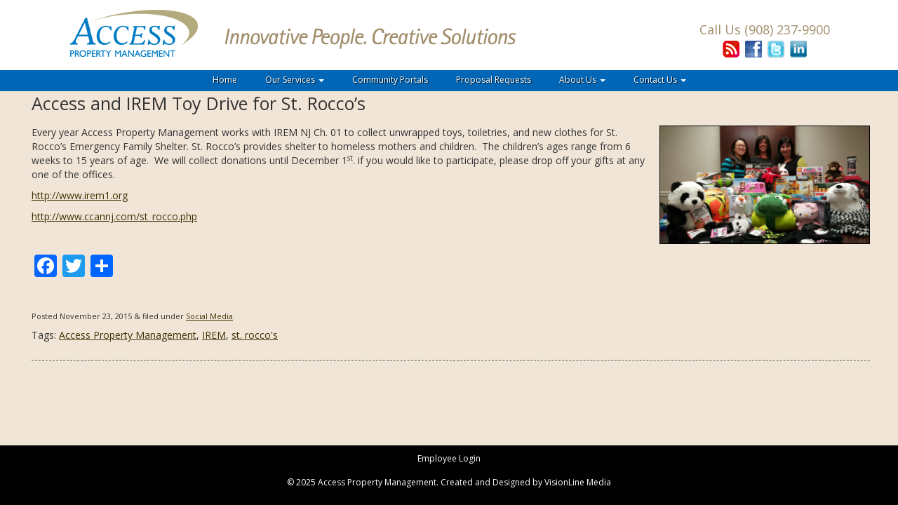

--- FILE ---
content_type: text/html; charset=UTF-8
request_url: https://www.accesspm.com/access-irem-toy-drive-st-roccos/
body_size: 11470
content:
<!doctype html>

<!--[if lt IE 7]><html lang="en-US" class="no-js lt-ie9 lt-ie8 lt-ie7"><![endif]-->
<!--[if (IE 7)&!(IEMobile)]><html lang="en-US" class="no-js lt-ie9 lt-ie8"><![endif]-->
<!--[if (IE 8)&!(IEMobile)]><html lang="en-US" class="no-js lt-ie9"><![endif]-->
<!--[if gt IE 8]><!--> <html lang="en-US" class="no-js"><!--<![endif]-->

<head>
	<!-- Google tag (gtag.js) -->
<script async src="https://www.googletagmanager.com/gtag/js?id=G-PJQLYETXV8"></script>
<script>
  window.dataLayer = window.dataLayer || [];
  function gtag(){dataLayer.push(arguments);}
  gtag('js', new Date());

  gtag('config', 'G-PJQLYETXV8');
</script>
	
	<meta charset="utf-8">

		<meta http-equiv="X-UA-Compatible" content="IE=edge,chrome=1">

	

		<meta name="HandheldFriendly" content="True">
	<meta name="google-site-verification" content="vkLWMfuizOd-D_lqCBPYBhspJ4seVZTH2naj5FTn8aA" />
	<meta name="MobileOptimized" content="320">
	<meta name="viewport" content="width=device-width, initial-scale=1.0"/>

		<link rel="apple-touch-icon" href="https://www.accesspm.com/wp-content/themes/vlm2/library/images/apple-icon-touch.png">
	<link rel="icon" href="https://www.accesspm.com/wp-content/themes/vlm2/favicon.png">
		<!--[if IE]>
			<link rel="shortcut icon" href="https://www.accesspm.com/wp-content/themes/vlm2/favicon.ico">
			<![endif]-->
						<meta name="msapplication-TileColor" content="#f01d4f">
			<meta name="msapplication-TileImage" content="https://www.accesspm.com/wp-content/themes/vlm2/library/images/win8-tile-icon.png">

			<link rel="pingback" href="https://www.accesspm.com/xmlrpc.php">

						
<!-- MapPress Easy Google Maps Version:2.94.11 (https://www.mappresspro.com) -->
<meta name='robots' content='index, follow, max-image-preview:large, max-snippet:-1, max-video-preview:-1' />
	<style>img:is([sizes="auto" i], [sizes^="auto," i]) { contain-intrinsic-size: 3000px 1500px }</style>
	
	<!-- This site is optimized with the Yoast SEO plugin v23.4 - https://yoast.com/wordpress/plugins/seo/ -->
	<title>Access and IREM Toy Drive for St. Rocco&#039;s | Access Property Management</title>
	<link rel="canonical" href="https://www.accesspm.com/access-irem-toy-drive-st-roccos/" />
	<meta property="og:locale" content="en_US" />
	<meta property="og:type" content="article" />
	<meta property="og:title" content="Access and IREM Toy Drive for St. Rocco&#039;s | Access Property Management" />
	<meta property="og:description" content="Every year Access Property Management works with IREM NJ Ch. 01 to collect unwrapped toys, toiletries, and new clothes for St. Rocco’s Emergency Family Shelter. St. Rocco’s provides shelter to homeless mothers and children.  The children’s ages range from 6 weeks to 15 years of age.  We will collect donations until December 1st. if you... Read more &raquo;" />
	<meta property="og:url" content="https://www.accesspm.com/access-irem-toy-drive-st-roccos/" />
	<meta property="og:site_name" content="Access Property Management" />
	<meta property="article:published_time" content="2015-11-23T19:31:28+00:00" />
	<meta property="article:modified_time" content="2015-11-23T19:47:14+00:00" />
	<meta property="og:image" content="https://www.accesspm.com/wp-content/uploads/2015/11/St.-Roccos-Toy-Drive-1024x576.png" />
	<meta property="og:image:width" content="1024" />
	<meta property="og:image:height" content="576" />
	<meta property="og:image:type" content="image/png" />
	<meta name="author" content="Access PM" />
	<meta name="twitter:card" content="summary_large_image" />
	<meta name="twitter:creator" content="@access_pm" />
	<meta name="twitter:site" content="@access_pm" />
	<meta name="twitter:label1" content="Written by" />
	<meta name="twitter:data1" content="Access PM" />
	<script type="application/ld+json" class="yoast-schema-graph">{"@context":"https://schema.org","@graph":[{"@type":"Article","@id":"https://www.accesspm.com/access-irem-toy-drive-st-roccos/#article","isPartOf":{"@id":"https://www.accesspm.com/access-irem-toy-drive-st-roccos/"},"author":{"name":"Access PM","@id":"https://www.accesspm.com/#/schema/person/1a75f99839bd0da06072e793c4786228"},"headline":"Access and IREM Toy Drive for St. Rocco&#8217;s","datePublished":"2015-11-23T19:31:28+00:00","dateModified":"2015-11-23T19:47:14+00:00","mainEntityOfPage":{"@id":"https://www.accesspm.com/access-irem-toy-drive-st-roccos/"},"wordCount":89,"publisher":{"@id":"https://www.accesspm.com/#organization"},"image":{"@id":"https://www.accesspm.com/access-irem-toy-drive-st-roccos/#primaryimage"},"thumbnailUrl":"https://www.accesspm.com/wp-content/uploads/2015/11/St.-Roccos-Toy-Drive.png","keywords":["Access Property Management","IREM","st. rocco's"],"articleSection":["Social Media"],"inLanguage":"en-US"},{"@type":"WebPage","@id":"https://www.accesspm.com/access-irem-toy-drive-st-roccos/","url":"https://www.accesspm.com/access-irem-toy-drive-st-roccos/","name":"Access and IREM Toy Drive for St. Rocco's | Access Property Management","isPartOf":{"@id":"https://www.accesspm.com/#website"},"primaryImageOfPage":{"@id":"https://www.accesspm.com/access-irem-toy-drive-st-roccos/#primaryimage"},"image":{"@id":"https://www.accesspm.com/access-irem-toy-drive-st-roccos/#primaryimage"},"thumbnailUrl":"https://www.accesspm.com/wp-content/uploads/2015/11/St.-Roccos-Toy-Drive.png","datePublished":"2015-11-23T19:31:28+00:00","dateModified":"2015-11-23T19:47:14+00:00","breadcrumb":{"@id":"https://www.accesspm.com/access-irem-toy-drive-st-roccos/#breadcrumb"},"inLanguage":"en-US","potentialAction":[{"@type":"ReadAction","target":["https://www.accesspm.com/access-irem-toy-drive-st-roccos/"]}]},{"@type":"ImageObject","inLanguage":"en-US","@id":"https://www.accesspm.com/access-irem-toy-drive-st-roccos/#primaryimage","url":"https://www.accesspm.com/wp-content/uploads/2015/11/St.-Roccos-Toy-Drive.png","contentUrl":"https://www.accesspm.com/wp-content/uploads/2015/11/St.-Roccos-Toy-Drive.png","width":3984,"height":2241},{"@type":"BreadcrumbList","@id":"https://www.accesspm.com/access-irem-toy-drive-st-roccos/#breadcrumb","itemListElement":[{"@type":"ListItem","position":1,"name":"Home","item":"https://www.accesspm.com/"},{"@type":"ListItem","position":2,"name":"Blog","item":"https://www.accesspm.com/blog/"},{"@type":"ListItem","position":3,"name":"Access and IREM Toy Drive for St. Rocco&#8217;s"}]},{"@type":"WebSite","@id":"https://www.accesspm.com/#website","url":"https://www.accesspm.com/","name":"Access Property Management","description":"Property Management Made Simple | New Jersey and Pennsylvania","publisher":{"@id":"https://www.accesspm.com/#organization"},"potentialAction":[{"@type":"SearchAction","target":{"@type":"EntryPoint","urlTemplate":"https://www.accesspm.com/?s={search_term_string}"},"query-input":{"@type":"PropertyValueSpecification","valueRequired":true,"valueName":"search_term_string"}}],"inLanguage":"en-US"},{"@type":"Organization","@id":"https://www.accesspm.com/#organization","name":"Access Property Management","url":"https://www.accesspm.com/","logo":{"@type":"ImageObject","inLanguage":"en-US","@id":"https://www.accesspm.com/#/schema/logo/image/","url":"https://www.accesspm.com/wp-content/uploads/2022/07/cropped-Website-Icon-1.png","contentUrl":"https://www.accesspm.com/wp-content/uploads/2022/07/cropped-Website-Icon-1.png","width":512,"height":512,"caption":"Access Property Management"},"image":{"@id":"https://www.accesspm.com/#/schema/logo/image/"},"sameAs":["https://x.com/access_pm","https://www.linkedin.com/company/access-property-management/"]},{"@type":"Person","@id":"https://www.accesspm.com/#/schema/person/1a75f99839bd0da06072e793c4786228","name":"Access PM","url":"https://www.accesspm.com/author/accesspm/"}]}</script>
	<!-- / Yoast SEO plugin. -->


<link rel='dns-prefetch' href='//static.addtoany.com' />
<link rel='dns-prefetch' href='//platform-api.sharethis.com' />
<link rel='dns-prefetch' href='//cdn.datatables.net' />
<link rel="alternate" type="application/rss+xml" title="Access Property Management &raquo; Feed" href="https://www.accesspm.com/feed/" />
<link rel="alternate" type="application/rss+xml" title="Access Property Management &raquo; Comments Feed" href="https://www.accesspm.com/comments/feed/" />
<script type="text/javascript">
/* <![CDATA[ */
window._wpemojiSettings = {"baseUrl":"https:\/\/s.w.org\/images\/core\/emoji\/16.0.1\/72x72\/","ext":".png","svgUrl":"https:\/\/s.w.org\/images\/core\/emoji\/16.0.1\/svg\/","svgExt":".svg","source":{"concatemoji":"https:\/\/www.accesspm.com\/wp-includes\/js\/wp-emoji-release.min.js"}};
/*! This file is auto-generated */
!function(s,n){var o,i,e;function c(e){try{var t={supportTests:e,timestamp:(new Date).valueOf()};sessionStorage.setItem(o,JSON.stringify(t))}catch(e){}}function p(e,t,n){e.clearRect(0,0,e.canvas.width,e.canvas.height),e.fillText(t,0,0);var t=new Uint32Array(e.getImageData(0,0,e.canvas.width,e.canvas.height).data),a=(e.clearRect(0,0,e.canvas.width,e.canvas.height),e.fillText(n,0,0),new Uint32Array(e.getImageData(0,0,e.canvas.width,e.canvas.height).data));return t.every(function(e,t){return e===a[t]})}function u(e,t){e.clearRect(0,0,e.canvas.width,e.canvas.height),e.fillText(t,0,0);for(var n=e.getImageData(16,16,1,1),a=0;a<n.data.length;a++)if(0!==n.data[a])return!1;return!0}function f(e,t,n,a){switch(t){case"flag":return n(e,"\ud83c\udff3\ufe0f\u200d\u26a7\ufe0f","\ud83c\udff3\ufe0f\u200b\u26a7\ufe0f")?!1:!n(e,"\ud83c\udde8\ud83c\uddf6","\ud83c\udde8\u200b\ud83c\uddf6")&&!n(e,"\ud83c\udff4\udb40\udc67\udb40\udc62\udb40\udc65\udb40\udc6e\udb40\udc67\udb40\udc7f","\ud83c\udff4\u200b\udb40\udc67\u200b\udb40\udc62\u200b\udb40\udc65\u200b\udb40\udc6e\u200b\udb40\udc67\u200b\udb40\udc7f");case"emoji":return!a(e,"\ud83e\udedf")}return!1}function g(e,t,n,a){var r="undefined"!=typeof WorkerGlobalScope&&self instanceof WorkerGlobalScope?new OffscreenCanvas(300,150):s.createElement("canvas"),o=r.getContext("2d",{willReadFrequently:!0}),i=(o.textBaseline="top",o.font="600 32px Arial",{});return e.forEach(function(e){i[e]=t(o,e,n,a)}),i}function t(e){var t=s.createElement("script");t.src=e,t.defer=!0,s.head.appendChild(t)}"undefined"!=typeof Promise&&(o="wpEmojiSettingsSupports",i=["flag","emoji"],n.supports={everything:!0,everythingExceptFlag:!0},e=new Promise(function(e){s.addEventListener("DOMContentLoaded",e,{once:!0})}),new Promise(function(t){var n=function(){try{var e=JSON.parse(sessionStorage.getItem(o));if("object"==typeof e&&"number"==typeof e.timestamp&&(new Date).valueOf()<e.timestamp+604800&&"object"==typeof e.supportTests)return e.supportTests}catch(e){}return null}();if(!n){if("undefined"!=typeof Worker&&"undefined"!=typeof OffscreenCanvas&&"undefined"!=typeof URL&&URL.createObjectURL&&"undefined"!=typeof Blob)try{var e="postMessage("+g.toString()+"("+[JSON.stringify(i),f.toString(),p.toString(),u.toString()].join(",")+"));",a=new Blob([e],{type:"text/javascript"}),r=new Worker(URL.createObjectURL(a),{name:"wpTestEmojiSupports"});return void(r.onmessage=function(e){c(n=e.data),r.terminate(),t(n)})}catch(e){}c(n=g(i,f,p,u))}t(n)}).then(function(e){for(var t in e)n.supports[t]=e[t],n.supports.everything=n.supports.everything&&n.supports[t],"flag"!==t&&(n.supports.everythingExceptFlag=n.supports.everythingExceptFlag&&n.supports[t]);n.supports.everythingExceptFlag=n.supports.everythingExceptFlag&&!n.supports.flag,n.DOMReady=!1,n.readyCallback=function(){n.DOMReady=!0}}).then(function(){return e}).then(function(){var e;n.supports.everything||(n.readyCallback(),(e=n.source||{}).concatemoji?t(e.concatemoji):e.wpemoji&&e.twemoji&&(t(e.twemoji),t(e.wpemoji)))}))}((window,document),window._wpemojiSettings);
/* ]]> */
</script>
<link rel='stylesheet' id='dashicons-css' href='https://www.accesspm.com/wp-includes/css/dashicons.min.css' type='text/css' media='all' />
<link rel='stylesheet' id='theme-my-login-css' href='https://www.accesspm.com/wp-content/plugins/theme-my-login/theme-my-login.css' type='text/css' media='all' />
<style id='wp-emoji-styles-inline-css' type='text/css'>

	img.wp-smiley, img.emoji {
		display: inline !important;
		border: none !important;
		box-shadow: none !important;
		height: 1em !important;
		width: 1em !important;
		margin: 0 0.07em !important;
		vertical-align: -0.1em !important;
		background: none !important;
		padding: 0 !important;
	}
</style>
<link rel='stylesheet' id='wp-block-library-css' href='https://www.accesspm.com/wp-includes/css/dist/block-library/style.min.css' type='text/css' media='all' />
<style id='classic-theme-styles-inline-css' type='text/css'>
/*! This file is auto-generated */
.wp-block-button__link{color:#fff;background-color:#32373c;border-radius:9999px;box-shadow:none;text-decoration:none;padding:calc(.667em + 2px) calc(1.333em + 2px);font-size:1.125em}.wp-block-file__button{background:#32373c;color:#fff;text-decoration:none}
</style>
<link rel='stylesheet' id='mappress-css' href='https://www.accesspm.com/wp-content/plugins/mappress-google-maps-for-wordpress/css/mappress.css' type='text/css' media='all' />
<link rel='stylesheet' id='awsm-ead-public-css' href='https://www.accesspm.com/wp-content/plugins/embed-any-document/css/embed-public.min.css' type='text/css' media='all' />
<style id='global-styles-inline-css' type='text/css'>
:root{--wp--preset--aspect-ratio--square: 1;--wp--preset--aspect-ratio--4-3: 4/3;--wp--preset--aspect-ratio--3-4: 3/4;--wp--preset--aspect-ratio--3-2: 3/2;--wp--preset--aspect-ratio--2-3: 2/3;--wp--preset--aspect-ratio--16-9: 16/9;--wp--preset--aspect-ratio--9-16: 9/16;--wp--preset--color--black: #000000;--wp--preset--color--cyan-bluish-gray: #abb8c3;--wp--preset--color--white: #ffffff;--wp--preset--color--pale-pink: #f78da7;--wp--preset--color--vivid-red: #cf2e2e;--wp--preset--color--luminous-vivid-orange: #ff6900;--wp--preset--color--luminous-vivid-amber: #fcb900;--wp--preset--color--light-green-cyan: #7bdcb5;--wp--preset--color--vivid-green-cyan: #00d084;--wp--preset--color--pale-cyan-blue: #8ed1fc;--wp--preset--color--vivid-cyan-blue: #0693e3;--wp--preset--color--vivid-purple: #9b51e0;--wp--preset--gradient--vivid-cyan-blue-to-vivid-purple: linear-gradient(135deg,rgba(6,147,227,1) 0%,rgb(155,81,224) 100%);--wp--preset--gradient--light-green-cyan-to-vivid-green-cyan: linear-gradient(135deg,rgb(122,220,180) 0%,rgb(0,208,130) 100%);--wp--preset--gradient--luminous-vivid-amber-to-luminous-vivid-orange: linear-gradient(135deg,rgba(252,185,0,1) 0%,rgba(255,105,0,1) 100%);--wp--preset--gradient--luminous-vivid-orange-to-vivid-red: linear-gradient(135deg,rgba(255,105,0,1) 0%,rgb(207,46,46) 100%);--wp--preset--gradient--very-light-gray-to-cyan-bluish-gray: linear-gradient(135deg,rgb(238,238,238) 0%,rgb(169,184,195) 100%);--wp--preset--gradient--cool-to-warm-spectrum: linear-gradient(135deg,rgb(74,234,220) 0%,rgb(151,120,209) 20%,rgb(207,42,186) 40%,rgb(238,44,130) 60%,rgb(251,105,98) 80%,rgb(254,248,76) 100%);--wp--preset--gradient--blush-light-purple: linear-gradient(135deg,rgb(255,206,236) 0%,rgb(152,150,240) 100%);--wp--preset--gradient--blush-bordeaux: linear-gradient(135deg,rgb(254,205,165) 0%,rgb(254,45,45) 50%,rgb(107,0,62) 100%);--wp--preset--gradient--luminous-dusk: linear-gradient(135deg,rgb(255,203,112) 0%,rgb(199,81,192) 50%,rgb(65,88,208) 100%);--wp--preset--gradient--pale-ocean: linear-gradient(135deg,rgb(255,245,203) 0%,rgb(182,227,212) 50%,rgb(51,167,181) 100%);--wp--preset--gradient--electric-grass: linear-gradient(135deg,rgb(202,248,128) 0%,rgb(113,206,126) 100%);--wp--preset--gradient--midnight: linear-gradient(135deg,rgb(2,3,129) 0%,rgb(40,116,252) 100%);--wp--preset--font-size--small: 13px;--wp--preset--font-size--medium: 20px;--wp--preset--font-size--large: 36px;--wp--preset--font-size--x-large: 42px;--wp--preset--spacing--20: 0.44rem;--wp--preset--spacing--30: 0.67rem;--wp--preset--spacing--40: 1rem;--wp--preset--spacing--50: 1.5rem;--wp--preset--spacing--60: 2.25rem;--wp--preset--spacing--70: 3.38rem;--wp--preset--spacing--80: 5.06rem;--wp--preset--shadow--natural: 6px 6px 9px rgba(0, 0, 0, 0.2);--wp--preset--shadow--deep: 12px 12px 50px rgba(0, 0, 0, 0.4);--wp--preset--shadow--sharp: 6px 6px 0px rgba(0, 0, 0, 0.2);--wp--preset--shadow--outlined: 6px 6px 0px -3px rgba(255, 255, 255, 1), 6px 6px rgba(0, 0, 0, 1);--wp--preset--shadow--crisp: 6px 6px 0px rgba(0, 0, 0, 1);}:where(.is-layout-flex){gap: 0.5em;}:where(.is-layout-grid){gap: 0.5em;}body .is-layout-flex{display: flex;}.is-layout-flex{flex-wrap: wrap;align-items: center;}.is-layout-flex > :is(*, div){margin: 0;}body .is-layout-grid{display: grid;}.is-layout-grid > :is(*, div){margin: 0;}:where(.wp-block-columns.is-layout-flex){gap: 2em;}:where(.wp-block-columns.is-layout-grid){gap: 2em;}:where(.wp-block-post-template.is-layout-flex){gap: 1.25em;}:where(.wp-block-post-template.is-layout-grid){gap: 1.25em;}.has-black-color{color: var(--wp--preset--color--black) !important;}.has-cyan-bluish-gray-color{color: var(--wp--preset--color--cyan-bluish-gray) !important;}.has-white-color{color: var(--wp--preset--color--white) !important;}.has-pale-pink-color{color: var(--wp--preset--color--pale-pink) !important;}.has-vivid-red-color{color: var(--wp--preset--color--vivid-red) !important;}.has-luminous-vivid-orange-color{color: var(--wp--preset--color--luminous-vivid-orange) !important;}.has-luminous-vivid-amber-color{color: var(--wp--preset--color--luminous-vivid-amber) !important;}.has-light-green-cyan-color{color: var(--wp--preset--color--light-green-cyan) !important;}.has-vivid-green-cyan-color{color: var(--wp--preset--color--vivid-green-cyan) !important;}.has-pale-cyan-blue-color{color: var(--wp--preset--color--pale-cyan-blue) !important;}.has-vivid-cyan-blue-color{color: var(--wp--preset--color--vivid-cyan-blue) !important;}.has-vivid-purple-color{color: var(--wp--preset--color--vivid-purple) !important;}.has-black-background-color{background-color: var(--wp--preset--color--black) !important;}.has-cyan-bluish-gray-background-color{background-color: var(--wp--preset--color--cyan-bluish-gray) !important;}.has-white-background-color{background-color: var(--wp--preset--color--white) !important;}.has-pale-pink-background-color{background-color: var(--wp--preset--color--pale-pink) !important;}.has-vivid-red-background-color{background-color: var(--wp--preset--color--vivid-red) !important;}.has-luminous-vivid-orange-background-color{background-color: var(--wp--preset--color--luminous-vivid-orange) !important;}.has-luminous-vivid-amber-background-color{background-color: var(--wp--preset--color--luminous-vivid-amber) !important;}.has-light-green-cyan-background-color{background-color: var(--wp--preset--color--light-green-cyan) !important;}.has-vivid-green-cyan-background-color{background-color: var(--wp--preset--color--vivid-green-cyan) !important;}.has-pale-cyan-blue-background-color{background-color: var(--wp--preset--color--pale-cyan-blue) !important;}.has-vivid-cyan-blue-background-color{background-color: var(--wp--preset--color--vivid-cyan-blue) !important;}.has-vivid-purple-background-color{background-color: var(--wp--preset--color--vivid-purple) !important;}.has-black-border-color{border-color: var(--wp--preset--color--black) !important;}.has-cyan-bluish-gray-border-color{border-color: var(--wp--preset--color--cyan-bluish-gray) !important;}.has-white-border-color{border-color: var(--wp--preset--color--white) !important;}.has-pale-pink-border-color{border-color: var(--wp--preset--color--pale-pink) !important;}.has-vivid-red-border-color{border-color: var(--wp--preset--color--vivid-red) !important;}.has-luminous-vivid-orange-border-color{border-color: var(--wp--preset--color--luminous-vivid-orange) !important;}.has-luminous-vivid-amber-border-color{border-color: var(--wp--preset--color--luminous-vivid-amber) !important;}.has-light-green-cyan-border-color{border-color: var(--wp--preset--color--light-green-cyan) !important;}.has-vivid-green-cyan-border-color{border-color: var(--wp--preset--color--vivid-green-cyan) !important;}.has-pale-cyan-blue-border-color{border-color: var(--wp--preset--color--pale-cyan-blue) !important;}.has-vivid-cyan-blue-border-color{border-color: var(--wp--preset--color--vivid-cyan-blue) !important;}.has-vivid-purple-border-color{border-color: var(--wp--preset--color--vivid-purple) !important;}.has-vivid-cyan-blue-to-vivid-purple-gradient-background{background: var(--wp--preset--gradient--vivid-cyan-blue-to-vivid-purple) !important;}.has-light-green-cyan-to-vivid-green-cyan-gradient-background{background: var(--wp--preset--gradient--light-green-cyan-to-vivid-green-cyan) !important;}.has-luminous-vivid-amber-to-luminous-vivid-orange-gradient-background{background: var(--wp--preset--gradient--luminous-vivid-amber-to-luminous-vivid-orange) !important;}.has-luminous-vivid-orange-to-vivid-red-gradient-background{background: var(--wp--preset--gradient--luminous-vivid-orange-to-vivid-red) !important;}.has-very-light-gray-to-cyan-bluish-gray-gradient-background{background: var(--wp--preset--gradient--very-light-gray-to-cyan-bluish-gray) !important;}.has-cool-to-warm-spectrum-gradient-background{background: var(--wp--preset--gradient--cool-to-warm-spectrum) !important;}.has-blush-light-purple-gradient-background{background: var(--wp--preset--gradient--blush-light-purple) !important;}.has-blush-bordeaux-gradient-background{background: var(--wp--preset--gradient--blush-bordeaux) !important;}.has-luminous-dusk-gradient-background{background: var(--wp--preset--gradient--luminous-dusk) !important;}.has-pale-ocean-gradient-background{background: var(--wp--preset--gradient--pale-ocean) !important;}.has-electric-grass-gradient-background{background: var(--wp--preset--gradient--electric-grass) !important;}.has-midnight-gradient-background{background: var(--wp--preset--gradient--midnight) !important;}.has-small-font-size{font-size: var(--wp--preset--font-size--small) !important;}.has-medium-font-size{font-size: var(--wp--preset--font-size--medium) !important;}.has-large-font-size{font-size: var(--wp--preset--font-size--large) !important;}.has-x-large-font-size{font-size: var(--wp--preset--font-size--x-large) !important;}
:where(.wp-block-post-template.is-layout-flex){gap: 1.25em;}:where(.wp-block-post-template.is-layout-grid){gap: 1.25em;}
:where(.wp-block-columns.is-layout-flex){gap: 2em;}:where(.wp-block-columns.is-layout-grid){gap: 2em;}
:root :where(.wp-block-pullquote){font-size: 1.5em;line-height: 1.6;}
</style>
<link rel='stylesheet' id='columns-css' href='https://www.accesspm.com/wp-content/plugins/columns/columns.css' type='text/css' media='all' />
<link rel='stylesheet' id='contact-form-7-css' href='https://www.accesspm.com/wp-content/plugins/contact-form-7/includes/css/styles.css' type='text/css' media='all' />
<style id='contact-form-7-inline-css' type='text/css'>
.wpcf7 .wpcf7-recaptcha iframe {margin-bottom: 0;}.wpcf7 .wpcf7-recaptcha[data-align="center"] > div {margin: 0 auto;}.wpcf7 .wpcf7-recaptcha[data-align="right"] > div {margin: 0 0 0 auto;}
</style>
<link rel='stylesheet' id='osm-map-css-css' href='https://www.accesspm.com/wp-content/plugins/osm/css/osm_map.css' type='text/css' media='all' />
<link rel='stylesheet' id='osm-ol3-css-css' href='https://www.accesspm.com/wp-content/plugins/osm/js/OL/7.1.0/ol.css' type='text/css' media='all' />
<link rel='stylesheet' id='osm-ol3-ext-css-css' href='https://www.accesspm.com/wp-content/plugins/osm/css/osm_map_v3.css' type='text/css' media='all' />
<style id='akismet-widget-style-inline-css' type='text/css'>

			.a-stats {
				--akismet-color-mid-green: #357b49;
				--akismet-color-white: #fff;
				--akismet-color-light-grey: #f6f7f7;

				max-width: 350px;
				width: auto;
			}

			.a-stats * {
				all: unset;
				box-sizing: border-box;
			}

			.a-stats strong {
				font-weight: 600;
			}

			.a-stats a.a-stats__link,
			.a-stats a.a-stats__link:visited,
			.a-stats a.a-stats__link:active {
				background: var(--akismet-color-mid-green);
				border: none;
				box-shadow: none;
				border-radius: 8px;
				color: var(--akismet-color-white);
				cursor: pointer;
				display: block;
				font-family: -apple-system, BlinkMacSystemFont, 'Segoe UI', 'Roboto', 'Oxygen-Sans', 'Ubuntu', 'Cantarell', 'Helvetica Neue', sans-serif;
				font-weight: 500;
				padding: 12px;
				text-align: center;
				text-decoration: none;
				transition: all 0.2s ease;
			}

			/* Extra specificity to deal with TwentyTwentyOne focus style */
			.widget .a-stats a.a-stats__link:focus {
				background: var(--akismet-color-mid-green);
				color: var(--akismet-color-white);
				text-decoration: none;
			}

			.a-stats a.a-stats__link:hover {
				filter: brightness(110%);
				box-shadow: 0 4px 12px rgba(0, 0, 0, 0.06), 0 0 2px rgba(0, 0, 0, 0.16);
			}

			.a-stats .count {
				color: var(--akismet-color-white);
				display: block;
				font-size: 1.5em;
				line-height: 1.4;
				padding: 0 13px;
				white-space: nowrap;
			}
		
</style>
<link rel='stylesheet' id='simcal-qtip-css' href='https://www.accesspm.com/wp-content/plugins/google-calendar-events/assets/css/vendor/jquery.qtip.min.css' type='text/css' media='all' />
<link rel='stylesheet' id='simcal-default-calendar-grid-css' href='https://www.accesspm.com/wp-content/plugins/google-calendar-events/assets/css/default-calendar-grid.min.css' type='text/css' media='all' />
<link rel='stylesheet' id='simcal-default-calendar-list-css' href='https://www.accesspm.com/wp-content/plugins/google-calendar-events/assets/css/default-calendar-list.min.css' type='text/css' media='all' />
<link rel='stylesheet' id='addtoany-css' href='https://www.accesspm.com/wp-content/plugins/add-to-any/addtoany.min.css' type='text/css' media='all' />
<link rel='stylesheet' id='bootstrap-css-css' href='https://www.accesspm.com/wp-content/themes/vlm2/resources/bootstrap/css/bootstrap.min.css' type='text/css' media='all' />
<link rel='stylesheet' id='datatables-css-css' href='//cdn.datatables.net/1.10.9/css/jquery.dataTables.min.css' type='text/css' media='all' />
<link rel='stylesheet' id='bones-stylesheet-css' href='https://www.accesspm.com/wp-content/themes/vlm2/library/css/style.css' type='text/css' media='all' />
<!--[if lt IE 9]>
<link rel='stylesheet' id='bones-ie-only-css' href='https://www.accesspm.com/wp-content/themes/vlm2/library/css/ie.css' type='text/css' media='all' />
<![endif]-->
<script type="text/javascript" src="https://www.accesspm.com/wp-includes/js/jquery/jquery.min.js" id="jquery-core-js"></script>
<script type="text/javascript" src="https://www.accesspm.com/wp-includes/js/jquery/jquery-migrate.min.js" id="jquery-migrate-js"></script>
<script type="text/javascript" id="addtoany-core-js-before">
/* <![CDATA[ */
window.a2a_config=window.a2a_config||{};a2a_config.callbacks=[];a2a_config.overlays=[];a2a_config.templates={};
/* ]]> */
</script>
<script type="text/javascript" defer src="https://static.addtoany.com/menu/page.js" id="addtoany-core-js"></script>
<script type="text/javascript" defer src="https://www.accesspm.com/wp-content/plugins/add-to-any/addtoany.min.js" id="addtoany-jquery-js"></script>
<script type="text/javascript" src="https://www.accesspm.com/wp-content/plugins/osm/js/OL/2.13.1/OpenLayers.js" id="osm-ol-library-js"></script>
<script type="text/javascript" src="https://www.accesspm.com/wp-content/plugins/osm/js/OSM/openlayers/OpenStreetMap.js" id="osm-osm-library-js"></script>
<script type="text/javascript" src="https://www.accesspm.com/wp-content/plugins/osm/js/OSeaM/harbours.js" id="osm-harbours-library-js"></script>
<script type="text/javascript" src="https://www.accesspm.com/wp-content/plugins/osm/js/OSeaM/map_utils.js" id="osm-map-utils-library-js"></script>
<script type="text/javascript" src="https://www.accesspm.com/wp-content/plugins/osm/js/OSeaM/utilities.js" id="osm-utilities-library-js"></script>
<script type="text/javascript" src="https://www.accesspm.com/wp-content/plugins/osm/js/osm-plugin-lib.js" id="OsmScript-js"></script>
<script type="text/javascript" src="https://www.accesspm.com/wp-content/plugins/osm/js/polyfill/v2/polyfill.min.js?features=requestAnimationFrame%2CElement.prototype.classList%2CURL" id="osm-polyfill-js"></script>
<script type="text/javascript" src="https://www.accesspm.com/wp-content/plugins/osm/js/OL/7.1.0/ol.js" id="osm-ol3-library-js"></script>
<script type="text/javascript" src="https://www.accesspm.com/wp-content/plugins/osm/js/osm-v3-plugin-lib.js" id="osm-ol3-ext-library-js"></script>
<script type="text/javascript" src="https://www.accesspm.com/wp-content/plugins/osm/js/osm-metabox-events.js" id="osm-ol3-metabox-events-js"></script>
<script type="text/javascript" src="https://www.accesspm.com/wp-content/plugins/osm/js/osm-startup-lib.js" id="osm-map-startup-js"></script>
<script type="text/javascript" src="//platform-api.sharethis.com/js/sharethis.js#product=ga&amp;property=608c0f6e24242b001185cbb5" id="googleanalytics-platform-sharethis-js"></script>
<script type="text/javascript" src="https://www.accesspm.com/wp-content/themes/vlm2/library/js/libs/modernizr.custom.min.js" id="bones-modernizr-js"></script>
<script type="text/javascript" src="https://www.accesspm.com/wp-content/themes/vlm2/resources/bootstrap/js/bootstrap.min.js" id="bootstrap-js-js"></script>
<script type="text/javascript" src="https://www.accesspm.com/wp-content/themes/vlm2/resources/jquery.cycle2.min.js" id="cycle-js-js"></script>
<script type="text/javascript" src="//cdn.datatables.net/1.10.9/js/jquery.dataTables.min.js" id="datatables-js-js"></script>
<link rel="https://api.w.org/" href="https://www.accesspm.com/wp-json/" /><link rel="alternate" title="JSON" type="application/json" href="https://www.accesspm.com/wp-json/wp/v2/posts/854" /><link rel='shortlink' href='https://www.accesspm.com/?p=854' />
<link rel="alternate" title="oEmbed (JSON)" type="application/json+oembed" href="https://www.accesspm.com/wp-json/oembed/1.0/embed?url=https%3A%2F%2Fwww.accesspm.com%2Faccess-irem-toy-drive-st-roccos%2F" />
<link rel="alternate" title="oEmbed (XML)" type="text/xml+oembed" href="https://www.accesspm.com/wp-json/oembed/1.0/embed?url=https%3A%2F%2Fwww.accesspm.com%2Faccess-irem-toy-drive-st-roccos%2F&#038;format=xml" />
<script type="text/javascript"> 

/**  all layers have to be in this global array - in further process each map will have something like vectorM[map_ol3js_n][layer_n] */
var vectorM = [[]];


/** put translations from PHP/mo to JavaScript */
var translations = [];

/** global GET-Parameters */
var HTTP_GET_VARS = [];

</script><!-- OSM plugin V6.1.6: did not add geo meta tags. --> 
<style type="text/css">/* =Responsive Map fix
-------------------------------------------------------------- */
.pw_map_canvas img {
	max-width: none;
}</style><script>
(function() {
	(function (i, s, o, g, r, a, m) {
		i['GoogleAnalyticsObject'] = r;
		i[r] = i[r] || function () {
				(i[r].q = i[r].q || []).push(arguments)
			}, i[r].l = 1 * new Date();
		a = s.createElement(o),
			m = s.getElementsByTagName(o)[0];
		a.async = 1;
		a.src = g;
		m.parentNode.insertBefore(a, m)
	})(window, document, 'script', 'https://google-analytics.com/analytics.js', 'ga');

	ga('create', 'UA-16067976-1', 'auto');
			ga('send', 'pageview');
	})();
</script>
<style type="text/css" id="custom-background-css">
body.custom-background { background-color: #f1e5d7; }
</style>
	<link rel="icon" href="https://www.accesspm.com/wp-content/uploads/2022/07/cropped-Website-Icon-1-32x32.png" sizes="32x32" />
<link rel="icon" href="https://www.accesspm.com/wp-content/uploads/2022/07/cropped-Website-Icon-1-192x192.png" sizes="192x192" />
<link rel="apple-touch-icon" href="https://www.accesspm.com/wp-content/uploads/2022/07/cropped-Website-Icon-1-180x180.png" />
<meta name="msapplication-TileImage" content="https://www.accesspm.com/wp-content/uploads/2022/07/cropped-Website-Icon-1-270x270.png" />
			
									<link href='//fonts.googleapis.com/css?family=Open+Sans:400,600,300,700,800' rel='stylesheet' type='text/css'>
			<link href='//fonts.googleapis.com/css?family=Open+Sans+Condensed:300,700' rel='stylesheet' type='text/css'>
			<link href='//fonts.googleapis.com/css?family=Scada:400,700' rel='stylesheet' type='text/css'>
		</head>

		<body class="wp-singular post-template-default single single-post postid-854 single-format-standard custom-background wp-custom-logo wp-theme-vlm2 elementor-default elementor-kit-3258">
			<script type="text/javascript">var ssaUrl = ('https:' == document.location.protocol ? 'https://' : 'http://') + 'pixel.dsp.townsquaremedia.com/iap/2a2f9f2cef0a5f0f';new Image().src = ssaUrl;</script>		<div id="page">

			<header id="header" class="header" role="banner">
				<div class="container">
					<div id="header-inner">
						<h1 id="logo"><a href="https://www.accesspm.com" rel="nofollow"><img src="https://www.accesspm.com/wp-content/themes/vlm2/images/logo.png" class="img-responsive" alt="Access Property Management" /></a></h1>
						<h2 id="slogan"><img src="https://www.accesspm.com/wp-content/themes/vlm2/images/slogan.png" class="img-responsive" /></h2>
						<div id="contact">
							<h3 id="phone">Call Us (908) 237-9900</h3>
							<ul id="menu-social-menu" class="nav navbar-nav"><li id="menu-item-14" class="blog menu-item menu-item-type-custom menu-item-object-custom menu-item-14"><a href="https://www.accesspm.com/blog/">Blog</a></li>
<li id="menu-item-15" class="facebook menu-item menu-item-type-custom menu-item-object-custom menu-item-15"><a target="_blank" href="https://www.facebook.com/pages/Access-Property-Management/373756930852">Facebook</a></li>
<li id="menu-item-16" class="twitter menu-item menu-item-type-custom menu-item-object-custom menu-item-16"><a target="_blank" href="https://twitter.com/access_pm">Twitter</a></li>
<li id="menu-item-18" class="linkedin menu-item menu-item-type-custom menu-item-object-custom menu-item-18"><a target="_blank" href="http://www.linkedin.com/company/access-property-management?">Linked In</a></li>
</ul>							</div>
						</div>
					</div>
				</header>

				<div id="navbar">
					<div class="container">
						<nav id="main-nav" class="navbar navbar-default" role="navigation">
							<div class="container-fluid">				
								<div class="navbar-header">
									<button type="button" class="navbar-toggle" data-toggle="collapse" data-target="#main-nav-menu">
										<span class="sr-only">Toggle navigation</span>
										<span class="icon-bar"></span>
										<span class="icon-bar"></span>
										<span class="icon-bar"></span>
									</button>
								</div>
								<div class="collapse navbar-collapse" id="main-nav-menu">
									<ul id="menu-main-navigation" class="nav navbar-nav"><li id="menu-item-4" class="nmr-logged-out menu-item menu-item-type-custom menu-item-object-custom menu-item-home menu-item-4"><a title="Home" href="http://www.accesspm.com">Home</a></li>
<li id="menu-item-10" class="nmr-logged-out menu-item menu-item-type-custom menu-item-object-custom menu-item-has-children menu-item-10 dropdown"><a title="Our Services" href="#" data-toggle="dropdown" class="dropdown-toggle">Our Services <span class="caret"></span></a>
<ul role="menu" class=" dropdown-menu">
	<li id="menu-item-443" class="menu-item menu-item-type-post_type menu-item-object-page menu-item-443"><a title="Customer Service" href="https://www.accesspm.com/customer-service/">Customer Service</a></li>
	<li id="menu-item-4343" class="menu-item menu-item-type-custom menu-item-object-custom menu-item-4343"><a title="Project Management" href="https://www.accesspm.com/project-management-for-hoas/">Project Management</a></li>
	<li id="menu-item-442" class="menu-item menu-item-type-post_type menu-item-object-page menu-item-442"><a title="Vendor Management" href="https://www.accesspm.com/vendor-management/">Vendor Management</a></li>
	<li id="menu-item-441" class="menu-item menu-item-type-post_type menu-item-object-page menu-item-441"><a title="Accounting &#038; Finances" href="https://www.accesspm.com/accounting-finances/">Accounting &#038; Finances</a></li>
	<li id="menu-item-440" class="menu-item menu-item-type-post_type menu-item-object-page menu-item-440"><a title="Communications" href="https://www.accesspm.com/communications/">Communications</a></li>
</ul>
</li>
<li id="menu-item-11" class="menu-item menu-item-type-custom menu-item-object-custom menu-item-11"><a title="Community Portals" href="https://www.accesspm.com/portal/">Community Portals</a></li>
<li id="menu-item-12" class="nmr-logged-out menu-item menu-item-type-custom menu-item-object-custom menu-item-12"><a title="Proposal Requests" href="http://www.accesspm.com/proposal-requests">Proposal Requests</a></li>
<li id="menu-item-5" class="nmr-logged-out menu-item menu-item-type-custom menu-item-object-custom menu-item-has-children menu-item-5 dropdown"><a title="About Us" href="#" data-toggle="dropdown" class="dropdown-toggle">About Us <span class="caret"></span></a>
<ul role="menu" class=" dropdown-menu">
	<li id="menu-item-6" class="menu-item menu-item-type-custom menu-item-object-custom menu-item-6"><a title="Our Company" href="http://www.accesspm.com/our-company">Our Company</a></li>
	<li id="menu-item-7" class="menu-item menu-item-type-custom menu-item-object-custom menu-item-7"><a title="Our Team" href="http://www.accesspm.com/our-team">Our Team</a></li>
	<li id="menu-item-9" class="menu-item menu-item-type-custom menu-item-object-custom menu-item-9"><a title="Testimonials" href="https://www.accesspm.com/testimonials/">Testimonials</a></li>
</ul>
</li>
<li id="menu-item-13" class="nmr-logged-out menu-item menu-item-type-custom menu-item-object-custom menu-item-has-children menu-item-13 dropdown"><a title="Contact Us" href="#" data-toggle="dropdown" class="dropdown-toggle">Contact Us <span class="caret"></span></a>
<ul role="menu" class=" dropdown-menu">
	<li id="menu-item-2219" class="menu-item menu-item-type-post_type menu-item-object-page menu-item-2219"><a title="After Hours Emergencies" href="https://www.accesspm.com/after-hours-emergencies/">After Hours Emergencies</a></li>
	<li id="menu-item-2224" class="menu-item menu-item-type-post_type menu-item-object-page menu-item-2224"><a title="Contact Us" href="https://www.accesspm.com/contact-us/">Contact Us</a></li>
</ul>
</li>
</ul>									</div>
								</div>
							</nav>
						</div>
					</div>

					
					<div id="main">
						<div class="container">

							
							<div class="row">
										
				<div id="content" class="post-single-content">
					<header class="article-header">
							</header>
						
							<article id="post-854" class="clearfix post-854 post type-post status-publish format-standard has-post-thumbnail hentry category-social-media tag-access-property-management tag-irem tag-st-roccos" role="article" itemscope itemtype="http://schema.org/BlogPosting">

								<header class="article-header">

									<h1 class="entry-title single-title" itemprop="headline">Access and IREM Toy Drive for St. Rocco&#8217;s</h1>

								</header>

								<section class="entry-content clearfix" itemprop="articleBody">
									<div class="post-thumb"><img width="300" height="169" src="https://www.accesspm.com/wp-content/uploads/2015/11/St.-Roccos-Toy-Drive-300x169.png" class="attachment-medium size-medium wp-post-image" alt="" decoding="async" fetchpriority="high" srcset="https://www.accesspm.com/wp-content/uploads/2015/11/St.-Roccos-Toy-Drive-300x169.png 300w, https://www.accesspm.com/wp-content/uploads/2015/11/St.-Roccos-Toy-Drive-1024x576.png 1024w" sizes="(max-width: 300px) 100vw, 300px" /></div>
									<p>Every year Access Property Management works with IREM NJ Ch. 01 to collect unwrapped toys, toiletries, and new clothes for St. Rocco’s Emergency Family Shelter. St. Rocco’s provides shelter to homeless mothers and children.  The children’s ages range from 6 weeks to 15 years of age.  We will collect donations until December 1<sup>st</sup>. if you would like to participate, please drop off your gifts at any one of the offices.</p>
<p><a href="http://www.irem1.org">http://www.irem1.org</a></p>
<p><a href="http://www.ccannj.com/st_rocco.php">http://www.ccannj.com/st_rocco.php</a></p>
<div class="addtoany_share_save_container addtoany_content addtoany_content_bottom"><div class="a2a_kit a2a_kit_size_32 addtoany_list" data-a2a-url="https://www.accesspm.com/access-irem-toy-drive-st-roccos/" data-a2a-title="Access and IREM Toy Drive for St. Rocco’s"><a class="a2a_button_facebook" href="https://www.addtoany.com/add_to/facebook?linkurl=https%3A%2F%2Fwww.accesspm.com%2Faccess-irem-toy-drive-st-roccos%2F&amp;linkname=Access%20and%20IREM%20Toy%20Drive%20for%20St.%20Rocco%E2%80%99s" title="Facebook" rel="nofollow noopener" target="_blank"></a><a class="a2a_button_twitter" href="https://www.addtoany.com/add_to/twitter?linkurl=https%3A%2F%2Fwww.accesspm.com%2Faccess-irem-toy-drive-st-roccos%2F&amp;linkname=Access%20and%20IREM%20Toy%20Drive%20for%20St.%20Rocco%E2%80%99s" title="Twitter" rel="nofollow noopener" target="_blank"></a><a class="a2a_dd addtoany_share_save addtoany_share" href="https://www.addtoany.com/share"></a></div></div>								</section>
								<br/><br/>
								<footer class="article-footer">
									<p class="byline vcard">Posted <time class="updated" datetime="2015-11-23" pubdate>November 23, 2015</time> <span class="amp">&amp;</span> filed under <a href="https://www.accesspm.com/category/social-media/" rel="category tag">Social Media</a>.</p>
									<p class="tags"><span class="tags-title">Tags:</span> <a href="https://www.accesspm.com/tag/access-property-management/" rel="tag">Access Property Management</a>, <a href="https://www.accesspm.com/tag/irem/" rel="tag">IREM</a>, <a href="https://www.accesspm.com/tag/st-roccos/" rel="tag">st. rocco's</a></p>
								</footer>

								

							</article>

						
						
					</div>


						</div><!--row-->

					</div><!--container-->
			</div><!--#main-->

			<footer id="footer" class="footer" role="contentinfo">
				<div id="footer-widgets">
									</div>
								<p><a href="https://www.accesspm.com/login">Employee Login</a></p>
								<p class="source-org copyright">&copy; 2025 Access Property Management. Created and Designed by <a href="http://visionlinemedia.com" target="_blank">VisionLine Media</a></p>
			</footer>

		</div><!--page-->
				<script type="speculationrules">
{"prefetch":[{"source":"document","where":{"and":[{"href_matches":"\/*"},{"not":{"href_matches":["\/wp-*.php","\/wp-admin\/*","\/wp-content\/uploads\/*","\/wp-content\/*","\/wp-content\/plugins\/*","\/wp-content\/themes\/vlm2\/*","\/*\\?(.+)"]}},{"not":{"selector_matches":"a[rel~=\"nofollow\"]"}},{"not":{"selector_matches":".no-prefetch, .no-prefetch a"}}]},"eagerness":"conservative"}]}
</script>

<!-- Google Code for Remarketing Tag -->
<!--------------------------------------------------
Remarketing tags may not be associated with personally identifiable information or placed on pages related to sensitive categories. See more information and instructions on how to setup the tag on: http://google.com/ads/remarketingsetup
--------------------------------------------------->
<script type="text/javascript">
/* <![CDATA[ */
var google_conversion_id = 962500834;
var google_custom_params = window.google_tag_params;
var google_remarketing_only = true;
/* ]]> */
</script>
<script type="text/javascript" src="//www.googleadservices.com/pagead/conversion.js">
</script>
<noscript>
<div style="display:inline;">
<img height="1" width="1" style="border-style:none;" alt="" src="//googleads.g.doubleclick.net/pagead/viewthroughconversion/962500834/?value=0&amp;guid=ON&amp;script=0"/>
</div>
</noscript>
<script type="text/javascript" src="https://www.accesspm.com/wp-content/plugins/embed-any-document/js/pdfobject.min.js" id="awsm-ead-pdf-object-js"></script>
<script type="text/javascript" id="awsm-ead-public-js-extra">
/* <![CDATA[ */
var eadPublic = [];
/* ]]> */
</script>
<script type="text/javascript" src="https://www.accesspm.com/wp-content/plugins/embed-any-document/js/embed-public.min.js" id="awsm-ead-public-js"></script>
<script type="text/javascript" src="https://www.accesspm.com/wp-includes/js/dist/vendor/wp-polyfill.min.js" id="wp-polyfill-js"></script>
<script type="text/javascript" id="contact-form-7-js-extra">
/* <![CDATA[ */
var wpcf7 = {"api":{"root":"https:\/\/www.accesspm.com\/wp-json\/","namespace":"contact-form-7\/v1"}};
/* ]]> */
</script>
<script type="text/javascript" src="https://www.accesspm.com/wp-content/plugins/contact-form-7/includes/js/index.js" id="contact-form-7-js"></script>
<script type="text/javascript" src="https://www.accesspm.com/wp-content/plugins/google-calendar-events/assets/js/vendor/jquery.qtip.min.js" id="simcal-qtip-js"></script>
<script type="text/javascript" src="https://www.accesspm.com/wp-content/plugins/google-calendar-events/assets/js/vendor/moment.min.js" id="simcal-fullcal-moment-js"></script>
<script type="text/javascript" src="https://www.accesspm.com/wp-content/plugins/google-calendar-events/assets/js/vendor/moment-timezone-with-data.min.js" id="simcal-moment-timezone-js"></script>
<script type="text/javascript" id="simcal-default-calendar-js-extra">
/* <![CDATA[ */
var simcal_default_calendar = {"ajax_url":"\/wp-admin\/admin-ajax.php","nonce":"402b3b2982","locale":"en_US","text_dir":"ltr","months":{"full":["January","February","March","April","May","June","July","August","September","October","November","December"],"short":["Jan","Feb","Mar","Apr","May","Jun","Jul","Aug","Sep","Oct","Nov","Dec"]},"days":{"full":["Sunday","Monday","Tuesday","Wednesday","Thursday","Friday","Saturday"],"short":["Sun","Mon","Tue","Wed","Thu","Fri","Sat"]},"meridiem":{"AM":"AM","am":"am","PM":"PM","pm":"pm"}};
/* ]]> */
</script>
<script type="text/javascript" src="https://www.accesspm.com/wp-content/plugins/google-calendar-events/assets/js/default-calendar.min.js" id="simcal-default-calendar-js"></script>
<script type="text/javascript" src="https://www.accesspm.com/wp-content/themes/vlm2/library/js/scripts.js" id="bones-js-js"></script>
<script type="text/javascript" src="https://www.accesspm.com/wp-content/plugins/google-calendar-events/assets/js/vendor/imagesloaded.pkgd.min.js" id="simplecalendar-imagesloaded-js"></script>

	</body>

</html>

--- FILE ---
content_type: text/css
request_url: https://www.accesspm.com/wp-content/themes/vlm2/library/css/style.css
body_size: 3366
content:
/******************************************************************
Site Name:
Author:

Stylesheet: Main Stylesheet

Here's where the magic happens. Here, you'll see we are calling in
the separate media queries. The base mobile goes outside any query
and is called at the beginning, after that we call the rest
of the styles inside media queries.
******************************************************************/
/*VARS*/
/*MIXINS*/
/*STRUCTURE*/
html, body {
  position: relative;
  padding: 0;
  margin: 0;
  height: 100%; }

body {
  background-color: #0166b6;
  font-family: "Open Sans", sans-serif; 
  display: flex;
  flex-direction: column;
  min-height: 100%;
}

.container {
  max-width: 1820px;
  padding: 0px; }
  @media (min-width: 1820px) {
    .container {
      width: 1820px; } }

#page {
  flex: 1;
  display: flex;
  flex-direction: column;
}

a {
  color: #403406;
  text-decoration: underline; }

a:hover {
  color: #403406;
  text-decoration: underline; }

#header {
    background-color: #FFF;
    padding: 0px 0px 0px 0px;
    position: relative; }
  #header #header-inner {
    position: relative; }
  #header #logo {
    margin: 0px;
    padding: 14px 37px 17px 45px; }
  #header #slogan {
    position: absolute;
    top: 40px;
    left: 265px;
    margin: 0px;
    padding: 0px;
    list-style: none; }
  @media (max-width: 991px) {
    #header #slogan {
      position: relative;
      top: auto;
      left: auto;
      text-align: center;
      margin: 10px 0px 10px 0px; }
      #header #slogan .img-responsive {
        margin: 0px auto; } }
  @media (max-width: 767px) {
    #header #logo {
      margin: 0px;
      padding: 14px 10px;
      text-align: center; }
      #header #logo .img-responsive {
        margin: 0px auto; } }

#header a {
    color: #a18d69;
    text-decoration: none; /* Remove underline by default */
}

#header a:hover {
    text-decoration: underline; /* Underline on hover */
}

#contact {
  width: 270px;
  position: absolute;
  top: 30px;
  right: 0px;
  text-align: center; }
  #contact #phone {
    font-size: 18px;
    color: #a18d69;
    margin: 0px 0px 4px 0px;
    padding: 0px;
    line-height: normal; }
  #contact #menu-social-menu {
    margin: 0px;
    padding: 0px;
    display: block;
    float: none;
    text-align: center; }
    #contact #menu-social-menu li {
      display: inline-block;
      margin: 0px 2px;
      padding: 0px;
      list-style: none;
      float: none; }
      #contact #menu-social-menu li a {
        display: inline-block;
        width: 24px;
        height: 24px;
        margin: 0px;
        padding: 0px;
        overflow: hidden;
        background-repeat: no-repeat;
        text-indent: -9999px; }
      #contact #menu-social-menu li.blog a {
        background-image: url(../../images/icons-social/blog.png); }
      #contact #menu-social-menu li.facebook a {
        background-image: url(../../images/icons-social/facebook.png); }
      #contact #menu-social-menu li.twitter a {
        background-image: url(../../images/icons-social/twitter.png); }
      #contact #menu-social-menu li.linkedin a {
        background-image: url(../../images/icons-social/linkedin.png); }
      #contact #menu-social-menu li.google a {
        background-image: url(../../images/icons-social/google.png); }
  @media (max-width: 767px) {
    #contact {
      position: relative;
      top: auto;
      right: auto;
      margin: 0px auto; } }

#navbar {
  background-color: #0166b6; }

#main-nav {
  background-color: transparent;
  border: none;
  text-align: center;
  min-height: 30px;
  margin: 0px; }
  #main-nav .nav,
  #main-nav .nav > li {
    float: none;
    display: inline-block;
    *display: inline;
    /* ie7 fix */
    *zoom: 1;
    /* hasLayout ie7 trigger */
    vertical-align: top; }
  #main-nav .navbar-header .navbar-toggle {
    background-color: transparent;
    border: solid 1px #FFF; }
    #main-nav .navbar-header .navbar-toggle .icon-bar {
      background-color: #FFF; }
  #main-nav .nav li a {
    color: #FFF;
    font-size: 12px;
    text-decoration: none;
    line-height: 27px;
    height: 27px;
    margin: 0px;
    padding: 0px 18px;
    text-shadow: 1px 1px 1px rgba(0, 0, 0, 0.9); }
    #main-nav .nav li a:hover {
      background-color: #00447a; }
  #main-nav .nav li.active a {
    background-color: transparent; }
    #main-nav .nav li.active a:hover {
      background-color: #00447a; }
  #main-nav .nav li.open a {
    background-color: #00447a; }
  #main-nav .nav li ul.dropdown-menu {
    background-color: #00447a;
    margin-top: -1px; }
    #main-nav .nav li ul.dropdown-menu li a:hover {
      background-color: #002847; }
  @media (max-width: 767px) {
    #main-nav .nav {
      display: block; }
      #main-nav .nav li {
        display: block; }
        #main-nav .nav li a {
          display: block;
          text-align: center; } }

#banner-home-slider {
  margin: 0px 0px 15px 0px;
  padding: 0px;
  max-height: 311px;
  overflow: hidden; }
  #banner-home-slider ul.cycle-slideshow {
    margin: 0px;
    padding: 0px; }
  #banner-home-slider .cycle-slide {
    width: 100%;
    display: block;
    margin: 0px;
    padding: 0px; }
    #banner-home-slider .cycle-slide a {
      display: block;
      margin: 0px;
      padding: 0px;
      position: relative;
      text-decoration: none; }
      #banner-home-slider .cycle-slide a img {
        margin: 0px;
        padding: 0px; }
      #banner-home-slider .cycle-slide a .content {
        position: absolute;
        top: 28px;
        right: 0px;
        text-align: left;
        color: #FFF;
        max-width: 260px; }
        #banner-home-slider .cycle-slide a .content h3 {
          background-color: #664d22;
          display: inline-block;
          line-height: normal;
          margin: 0px 20px 5px 0px;
          padding: 5px 25px 5px 5px;
          font-size: 24px;
          font-weight: 500;
          text-shadow: 1px 1px 1px rgba(0, 0, 0, 0.9); }
        #banner-home-slider .cycle-slide a .content .body {
          background-color: #664d22;
          max-width: 260px;
          padding: 5px;
          font-size: 11px;
          text-shadow: 1px 1px 1px rgba(0, 0, 0, 0.9); }
  @media (max-width: 767px) {
    #banner-home-slider {
      display: none; } }

#content {
  padding-left: 5px; }

#main {
flex: 1;
  margin: 0px;
  padding: 0px; 
  padding-bottom: 20px}
  #main h1.page-title {
    margin: 4px 0px 15px 0px;
    padding: 0px;
    line-height: 35px;
    font-size: 20px;
    font-weight: bold;
    line-height: normal;
    color: #303f4c; }
  #main ul {
    margin: 0px 0px 15px 0px;
    padding: 0px 0px 0px 20px;
    overflow: hidden; }
    #main ul li {
      list-style: disc;
      padding: 0px 0px 0px 0px;
      padding-bottom: 4px; }
  #main ol {
    margin: 0px 0px 15px 0px;
    padding: 0px 0px 0px 20px;
    overflow: hidden; }
    #main ol li {
      list-style: lower-roman;
      padding: 0px 0px 0px 0px;
      padding-bottom: 4px; }
  #main h1, #main h2, #main h3, #main h4, #main h5, #main h6 {
    line-height: normal;
    margin: 0px 0px 15px 0px; }
  #main h1, #main .h1 {
    font-size: 25px; }
  #main h2, #main .h2 {
    font-size: 17px;
    font-weight: bold; }
  #main h3, #main .h3 {
    font-size: 16px;
    font-weight: normal; }
  #main h4, #main .h4 {
    font-size: 14px; }
  #main blockquote {
    border-color: #9c7e0f;
    font-size: 14px;
    font-style: italic;
    border-radius: 5px; }
  #main .byline {
    font-size: 11px;
    margin: -12px 0px 10px 0px; }
  #main .post {
    margin-bottom: 15px;
    padding-bottom: 15px;
    border-bottom: dashed 1px #586650; }
  #main .wp-caption-text {
    text-align: center;
    font-size: 11px; }
  #main #comments, #main #comment-nav, #main .commentlist {
    display: none; }
  #main img.aligncenter {
    display: block;
    text-align: center;
    margin-left: auto;
    margin-right: auto; }

#sidebar {
  border-top: none;
  padding: 0px 5px 0px 0px; }
  #sidebar .widget {
    margin-bottom: 15px; }
  #sidebar .widgettitle {
    font-weight: normal;
    font-size: 16px;
    color: #333;
    font-weight: bold; }
  #sidebar .search-form .form-control {
    background-color: #f2e8bc;
    border: solid 1px #decb75; }
  #sidebar .search-form .btn-primary {
    background-color: #efeaaf;
    color: #7c757d;
    border: solid 1px #decb75; }
  #sidebar .btn-1, #sidebar .btn-2 {
    display: block; }
  #sidebar #text-3 {
    text-align: right; }
  #sidebar .btn-community-login,
  #sidebar .btn-pay-dues,
  #sidebar .btn-request-service,
  #sidebar .btn-condo-questionaire,
  #sidebar .btn-contact-us {
    display: block;
    text-decoration: none;
    color: #664d22;
    background-image: url(../../images/icon-map-46.png);
    background-repeat: no-repeat;
    background-position: 5px 0px;
    height: 46px;
    overflow: hidden;
    padding: 5px 5px 5px 61px;
    margin: 0px 0px 5px 0px;
    border-radius: 3px;
    font-size: 10px; }
    #sidebar .btn-community-login strong,
    #sidebar .btn-pay-dues strong,
    #sidebar .btn-request-service strong,
    #sidebar .btn-condo-questionaire strong,
    #sidebar .btn-contact-us strong {
      display: block;
      text-transform: uppercase;
      font-weight: bold;
      color: #4b8ab9;
      font-size: 11px; }
    #sidebar .btn-community-login:hover,
    #sidebar .btn-pay-dues:hover,
    #sidebar .btn-request-service:hover,
    #sidebar .btn-condo-questionaire:hover,
    #sidebar .btn-contact-us:hover {
      background-color: #f5ede5; }
  #sidebar .btn-community-login {
    background-position: 5px 0px; }
  #sidebar .btn-pay-dues {
    background-position: 5px -46px; }
  #sidebar .btn-request-service {
    background-position: 5px -92px; }
  #sidebar .btn-condo-questionaire {
    background-position: 5px -138px; }
  #sidebar .btn-contact-us {
    background-position: 5px -184px; }

#footer {
    margin-top: auto; /* Push footer to the bottom */
    background-color: #000000;
    color: #FFFFFF;
    text-align: center;
    font-size: 12px;
    height: 85px; /* Height of the footer */
}

#footer a {
    color: #FFF;
    text-decoration: none; /* Remove underline by default */
}

#footer a:hover {
    text-decoration: underline; /* Underline on hover */
}

#footer #footer-widgets {
    text-align: right;
    padding-top: 10px;
}

#footer .copyright {
    display: inline-block;
    padding: 7px;
    border-radius: 5px;
}


/*MISC*/
.alignright {
  float: right;
  margin: 0px 0px 15px 15px; }

.alignleft {
  float: left;
  margin: 0px 15px 15px 0px; }

#main .column img {
  max-width: 100%;
  height: auto; }
#main .imagecol {
  margin-right: 15px;
  margin-bottom: 15px; }
  #main .imagecol img {
    max-width: 100%;
    height: auto; }

@media (max-width: 768px) {
  #main .column {
    float: none;
    width: 100%; }
  #main .imagecol {
    float: none; } }
.btn-1, .btn-2, .btn-3 {
  color: #f0e8c4;
  font-family: "Open Sans Condensed", sans-serif;
  font-size: 17px;
  font-weight: 300;
  text-decoration: none;
  text-transform: uppercase;
  border-radius: 0px;
  border: none;
  padding: 0px 7px;
  margin: 0px 0px 4px 0px;
  height: 37px;
  line-height: 35px;
  border: solid 1px #9e8210;
  text-align: center; }
  .btn-1:hover, .btn-2:hover, .btn-3:hover {
    color: #FFF;
    outline: 1px solid #9e8210;
    text-decoration: none; }
  @media (max-width: 991px) {
    .btn-1, .btn-2, .btn-3 {
      font-size: 18px; } }

.btn-1 {
  background-color: #7e6933;
  outline: 1px solid #7e6933; }

.btn-2 {
  background-color: #4c4811;
  outline: 1px solid #4c4811; }

.btn-3 {
  background-color: #3bbbe9;
  /* Fallback Color */
  background-image: -webkit-gradient(linear, left top, left bottom, from(#a9dcf5), to(#3bbbe9));
  /* Saf4+, Chrome */
  background-image: -webkit-linear-gradient(top, #a9dcf5, #3bbbe9);
  /* Chrome 10+, Saf5.1+, iOS 5+ */
  background-image: -moz-linear-gradient(top, #a9dcf5, #3bbbe9);
  /* FF3.6 */
  background-image: -ms-linear-gradient(top, #a9dcf5, #3bbbe9);
  /* IE10 */
  background-image: -o-linear-gradient(top, #a9dcf5, #3bbbe9);
  /* Opera 11.10+ */
  background-image: linear-gradient(top, #a9dcf5, #3bbbe9);
  filter: progid:DXImageTransform.Microsoft.gradient(GradientType=0,StartColorStr='#a9dcf5', EndColorStr='#3bbbe9');
  border: solid 1px #01a8e3; }

.btn-primary {
  text-decoration: none;
  background-color: #0066b6;
  border: solid 1px #004983;
  color: #FFF; }
  .btn-primary:hover {
    background-color: #004983;
    border: solid 1px #004983;
    color: #FFF; }

.btn-info {
  text-decoration: none;
  background-color: #a19869;
  border: solid 1px #847c53;
  color: #FFF; }
  .btn-info:hover {
    background-color: #847c53;
    border: solid 1px #847c53;
    color: #FFF; }

.blog-list-content .post {
  margin: 0px 0px 15px 0px;
  overflow: hidden; }
  .blog-list-content .post .post-thumbnail {
    float: left;
    margin: 0px 15px 15px 0px; }
    .blog-list-content .post .post-thumbnail img {
      border: solid 1px #000; }

.post-single-content .post-thumb {
  float: right;
  margin: 0px 0px 15px 15px; }
  .post-single-content .post-thumb img {
    border: solid 1px #000; }

#main .community-container .dataTables_length {
  display: none; }
#main .community-container .dataTables_filter {
  float: none;
  text-align: left; }
  #main .community-container .dataTables_filter label {
    display: block;
    margin: 0px 0px 10px 0px;
    padding: 0px 10px;
    font-size: 12px; }
    #main .community-container .dataTables_filter label input {
      width: 100%;
      margin: 0px;
      font-size: 18px;
      font-weight: normal;
      padding: 3px; }
#main .community-container .dataTables_info {
  font-size: 11px;
  font-weight: bold; }
#main .community-container .dataTables_paginate {
  margin: 0px 0px 10px 0px; }
#main .community-container .dataTables_empty {
  font-size: 12px;
  color: #FF0000; }
#main .community-container .datatable {
  display: none;
  border: none;
  background-color: transparent; }
  #main .community-container .datatable thead {
    display: none; }
  #main .community-container .datatable tbody tr {
    background-color: transparent; }
    #main .community-container .datatable tbody tr td {
      background-color: transparent; }
      #main .community-container .datatable tbody tr td .community-item {
        padding: 5px;
        background-color: rgba(255, 255, 255, 0.5);
        border-radius: 5px;
        overflow: hidden; }
        #main .community-container .datatable tbody tr td .community-item .thumb {
          float: left;
          margin: 0px 15px 0px 0px;
          width: 75px;
          height: 75px;
          background-image: url(../../images/bg_community_thumb.png);
          background-repeat: no-repeat;
          background-position: center;
          background-size: 100%; }
          #main .community-container .datatable tbody tr td .community-item .thumb img {
            border: solid 1px #0166b6;
            width: 75px;
            height: 75px; }
        #main .community-container .datatable tbody tr td .community-item .content {
          float: left; }
          #main .community-container .datatable tbody tr td .community-item .content h3 {
            font-weight: bold;
            font-size: 16px; }
            #main .community-container .datatable tbody tr td .community-item .content h3 a {
              text-decoration: none; }

.mapp-layout {
  width: 100% !important; }

.blog-post{
  overflow: hidden;
}
.blog-post .image{
    float: left;
    width: 18%;
    margin:0px 15px 15px 0px;
}
.blog-post .image img{
  max-width: 100%;
  height: auto;      
}

@media (max-width: 767px) {
.row {
    margin-left: 0 !important;
    margin-right: 0 !important;
}
}

--- FILE ---
content_type: application/javascript; charset=utf-8
request_url: https://www.accesspm.com/wp-content/themes/vlm2/library/js/scripts.js
body_size: 1635
content:
/*
Bones Scripts File
Author: Eddie Machado

This file should contain any js scripts you want to add to the site.
Instead of calling it in the header or throwing it inside wp_head()
this file will be called automatically in the footer so as not to
slow the page load.

*/

// IE8 ployfill for GetComputed Style (for Responsive Script below)
if (!window.getComputedStyle) {
	window.getComputedStyle = function(el, pseudo) {
		this.el = el;
		this.getPropertyValue = function(prop) {
			var re = /(\-([a-z]){1})/g;
			if (prop == 'float') prop = 'styleFloat';
			if (re.test(prop)) {
				prop = prop.replace(re, function () {
					return arguments[2].toUpperCase();
				});
			}
			return el.currentStyle[prop] ? el.currentStyle[prop] : null;
		}
		return this;
	}
}

// as the page loads, call these scripts
jQuery(document).ready(function($) {

	//BANNERS
	$('#banners #banner-slides').cycle({
	    slides: 'li',
	    speed: 500,
	    timeout: 5000,
	});
	//Datatables
	$('.datatable').DataTable({
		iDisplayLength: 25
	});
	checkShowCommunities();
	if($('.community-container').length){
		//show table if >4 characters
		$('.community-container .dataTables_filter input').change(function(){
			checkShowCommunities();
		})
		$('.community-container .dataTables_filter input').on("keyup", function() {
		  checkShowCommunities();
		});
	}
	function checkShowCommunities(){
		if($('.community-container .dataTables_filter input').length){
			var filterValue = $('.community-container .dataTables_filter input').val();
			if(filterValue && filterValue.length >= 4){
				$('#main .community-container .datatable').show();
				//$('.dataTables_info').show();
				$('.dataTables_paginate').show();
			}else{
				$('#main .community-container .datatable').hide();
				$('.dataTables_info').hide();
				$('.dataTables_paginate').hide();
			}
		}
	}
	//...
	/*
	Responsive jQuery is a tricky thing.
	There's a bunch of different ways to handle
	it, so be sure to research and find the one
	that works for you best.
	*/
	
	/* getting viewport width */
	var responsive_viewport = $(window).width();
	
	/* if is below 481px */
	if (responsive_viewport < 481) {
	
	} /* end smallest screen */
	
	/* if is larger than 481px */
	if (responsive_viewport > 481) {
	
	} /* end larger than 481px */
	
	/* if is above or equal to 768px */
	if (responsive_viewport >= 768) {
	
		/* load gravatars */
		$('.comment img[data-gravatar]').each(function(){
			$(this).attr('src',$(this).attr('data-gravatar'));
		});
		
	}
	
	/* off the bat large screen actions */
	if (responsive_viewport > 1030) {
	
	}
	
	
	// add all your scripts here
	
 
}); /* end of as page load scripts */


/*! A fix for the iOS orientationchange zoom bug.
 Script by @scottjehl, rebound by @wilto.
 MIT License.
*/
(function(w){
	// This fix addresses an iOS bug, so return early if the UA claims it's something else.
	if( !( /iPhone|iPad|iPod/.test( navigator.platform ) && navigator.userAgent.indexOf( "AppleWebKit" ) > -1 ) ){ return; }
	var doc = w.document;
	if( !doc.querySelector ){ return; }
	var meta = doc.querySelector( "meta[name=viewport]" ),
		initialContent = meta && meta.getAttribute( "content" ),
		disabledZoom = initialContent + ",maximum-scale=1",
		enabledZoom = initialContent + ",maximum-scale=10",
		enabled = true,
		x, y, z, aig;
	if( !meta ){ return; }
	function restoreZoom(){
		meta.setAttribute( "content", enabledZoom );
		enabled = true; }
	function disableZoom(){
		meta.setAttribute( "content", disabledZoom );
		enabled = false; }
	function checkTilt( e ){
		aig = e.accelerationIncludingGravity;
		x = Math.abs( aig.x );
		y = Math.abs( aig.y );
		z = Math.abs( aig.z );
		// If portrait orientation and in one of the danger zones
		if( !w.orientation && ( x > 7 || ( ( z > 6 && y < 8 || z < 8 && y > 6 ) && x > 5 ) ) ){
			if( enabled ){ disableZoom(); } }
		else if( !enabled ){ restoreZoom(); } }
	w.addEventListener( "orientationchange", restoreZoom, false );
	w.addEventListener( "devicemotion", checkTilt, false );
})( this );

--- FILE ---
content_type: text/plain
request_url: https://www.google-analytics.com/j/collect?v=1&_v=j102&a=1311093261&t=pageview&_s=1&dl=https%3A%2F%2Fwww.accesspm.com%2Faccess-irem-toy-drive-st-roccos%2F&ul=en-us%40posix&dt=Access%20and%20IREM%20Toy%20Drive%20for%20St.%20Rocco%27s%20%7C%20Access%20Property%20Management&sr=1280x720&vp=1280x720&_u=IEBAAEABAAAAACAAI~&jid=203753495&gjid=896563694&cid=222687519.1766552951&tid=UA-16067976-1&_gid=1168917471.1766552951&_r=1&_slc=1&z=595937081
body_size: -285
content:
2,cG-R91CL4SC99